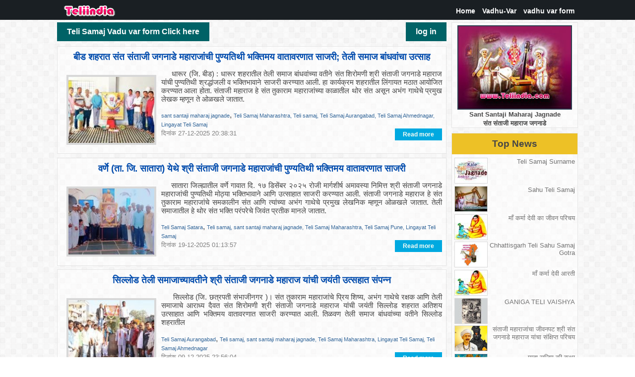

--- FILE ---
content_type: text/html; charset=utf-8
request_url: https://teliindia.in/categoryNews/Lingayat-Teli-Samaj/1
body_size: 11259
content:
	
<!doctype html>
<html>
	<head>
	   <meta http-equiv="Content-type" content="text/html" charset="utf-8">

	   <meta name=viewport content="width=device-width, initial-scale=1"> <!--it is for mobile-->

	  <title> Teli India | Teli Samaj Matrimonial 1 </title> 	  <link rel="icon" type="image/png" href="https://teliindia.in/images/thumbnail/santaji.png" /> 

	   <!--  <link rel="stylesheet" href="https://teliindia.com/js/jquery-ui-1.12.1/jquery-ui.min.css">  -->
		<!-- <link rel="stylesheet" href="css/all.css" type="text/css" />  -->

    <!--<script  src="https://teliindia.com/js/jquery-3.2.1.min.js"></script>-->
	
	
	
	<!--  google adds  -->
	
	
	<!-- <script async src="https://pagead2.googlesyndication.com/pagead/js/adsbygoogle.js"></script>
	<script>
			(adsbygoogle = window.adsbygoogle || []).push({
				google_ad_client: "ca-pub-5594098323095211",
				enable_page_level_ads: true
			});
	</script>-->
	
	<!-- <script type='text/javascript'>
		//<![CDATA[
		// Lazy Load AdSense
		var lazyadsense=!1;window.addEventListener("scroll",function(){(0!=document.documentElement.scrollTop&&!1===lazyadsense||0!=document.body.scrollTop&&!1===lazyadsense)&&(!function(){var e=document.createElement("script");e.type="text/javascript",e.async=!0,e.src="https://pagead2.googlesyndication.com/pagead/js/adsbygoogle.js";var a=document.getElementsByTagName("script")[0];a.parentNode.insertBefore(e,a)}(),lazyadsense=!0)},!0);
		//]]>
	</script> 
	-->

    <link id='id_of_link'  href="" rel="stylesheet"> <!-- its for fonts change -->


	<style type="text/css">
			* { margin: 0, padding: 0
				//outline: none;
				//box-sizing:border-box;
			}
			
			body { padding: 0; margin: 0; 
					color: #464646;
					background-color: #fff;
					background-image: url(https://teliindia.in/body-bg7.png);
					font-family: sans-serif;
			}
			
			
			
			body a {
				text-decoration: none;
				color: #369;
			}
			
			
			#all_div { 	padding-top: 5px;
			//background-color: white;
			display: grid;
			grid-template-columns: repeat(8, 1fr);
			grid-auto-rows: minmax(auto, auto);
			width:1050px;
			//width:95%;
			margin:auto;
			grid-gap: 10px;
			grid-template-areas:
			
			" My_popup My_popup My_popup My_popup  My_popup My_popup left left"
			" All_news All_news All_news  All_news  All_news All_news left left"
			;
			}
			
			
			.My_popup {
				grid-area: My_popup; 
			}
			
			.left { grid-area: left; 
				//background-color: gray;  
			}
			
			.All_news { 
				grid-area: All_news; 
				//background-color: gray;
			}
			.right { grid-area: right;  }
			
			
			#sub_div{
				//background-color: yellow;
				overflow: overlay;
				padding: 1%;
			}
			
			.box {
				background-color: rgba(255,255,255,.5);
				border: 1px solid #e5e5e5;
				margin-bottom: 1%;
				margin-top: 0;
				
			}
			
			.left_box {
			
				margin-bottom:10px;
			}
			
			
			
			.img_index, .img_index_right { border: 4px solid #d8d8d8; height: 133px; width: 173px }
			.img_index {  float: left; margin: 10px }
			.img_index_right { float: right; margin: 10px}
			.img_icard, .img_larg_p, .img_postcard { float: left;margin: 10px;border: 4px solid #d8d8d8}
			.img_icard {width: 150px}
			.img_postcard {width: auto;height: auto}
			.img_larg_p {width: 75%}
			.img_larg {border: 4px solid #d8d8d8;width: 99%}
			.image_news_image {max-width: 100%;height: 133px;width: 173px}
			
			#sub_div h3 {
				text-align: center;
				padding: 0px;
				margin: 0;
				padding-top: 2px;
				clear: both;
				
			}
			
			
			.sant_image img {
				width: 90%;
				//margin: 5px auto 2px auto;
				display: block;
				border: 2px solid #2c3e50;
				margin: auto;
				margin-top: 5px;
			}
			.sant_image span {
				font-size: 13px; 
				font-weight: bold;
			}
			.sant_image {
				grid-area: sant_image;
				text-align: center;
			}
			
			.Read_more {
				float: right;
				color: #fffff4;
				background: #00a9e0;
				padding: 6px 16px;
				display: block;
				font: 700 12px/12px Arial, Helvetica, Sans-serif;
			}
			
			.Read_more:hover {
			
				color: #535c68;
				background: #c7ecee;
			}
			
			
			.Labels_news a {
				font-size: 13px;
				text-decoration: none;
				color: #369;
				font: 11px/11px Arial, Helvetica, Sans-serif;
			}
			.date_span {
				color: gray;
				font-size: 13px;
			}
			#sub_div h3 a {
				color: #024CAD;
			}
			#newstext {
				font-size: 11pt;
			}
			
			
			
			#sub_div h3 a:hover {
				color:#6A1B4D;
			}
			.Labels_news a:hover {
				color:#7f8fa6;
			}
			
			
			
			
			#hideshow, #log_in_a {
				cursor: pointer;
				display: inline-block;
				background-color: #006266;
				color: white;
				padding: 10px 20px;
				text-align: center;
				text-decoration: none;
				font-weight: bold;
			}
			
			#hideshow:hover, #log_in_a:hover {
				background-color: #EE5A24;
			}
			
			
			.pop_outer {
							background-color: rgba(0, 0, 0, 0.5);
							position: fixed;
							top: 0;
							left: 0;
							width: 100%;
							height:100%;
							
						}
			.pop_inner {
							background-color: #fff;
							//width: 90%;  //500px
							//height: 300px;
							//padding:25px;
							margin: 5% auto;
							width:1050px;
						}
			
			
			#myform {
				padding-top: 5px;
				//background-color: white;
				display: grid;
				grid-template-columns: repeat(8, 1fr);
				grid-auto-rows: minmax(auto, auto);
				//width:1050px;
				//width:95%;
				margin:auto;
				grid-gap: 10px;
				grid-template-areas:
				
				"h_vdhu_var_class h_vdhu_var_class h_vdhu_var_class h_vdhu_var_class h_vdhu_var_class h_vdhu_var_class h_vdhu_var_class h_vdhu_var_class"
				"response response response response response response response response"
				" span_name  name name span_Midle_name span_Midle_name mname mname . "
				
				
				
				
				" span_sur_name lname lname span_mobile  span_mobile mobile mobile . "
				
				" span_pass pass pass span_Re_pass  span_Re_pass re_pass re_pass ."
				" . .  check_span span_accept span_accept span_accept  . ."
				
				" . . Register Register Register Register . . "
				
				" . .  Member_Login Member_Login Member_Login Member_Login . . "
				;
				
				
				//background-color: cyan;
				width: 95%;
			}
			
			.name_error {grid-area:name_error;}
			
			
			.h_vdhu_var_class {grid-area: h_vdhu_var_class; text-align: center; margin:0px;}
			.response {grid-area:response;
						text-align: center; font-weight: bold;
						background-color: yellow;
			}
			.span_name {grid-area:span_name;}
			.name {grid-area:name;}
			.span_Midle_name {grid-area:span_Midle_name;}
			.mname {grid-area:mname;}
			.span_sur_name {grid-area:span_sur_name;}
			.lname {grid-area:lname;}
			.span_mobile  {grid-area:span_mobile;}
			.mobile  {grid-area:mobile;}
			.span_pass  {grid-area:span_pass;}
			.pass  {grid-area:pass;}
			.span_Re_pass {grid-area:span_Re_pass;}
			.re_pass  {grid-area:re_pass;}
			
			.checkbox_Terms   {grid-area:checkbox_Terms; }
			.check_span   {grid-area:check_span;     text-align: end; }
			
			.span_accept {grid-area:span_accept; }
			
			.Register   {grid-area:Register;}
			.Member_Login  {grid-area:Member_Login; text-align:  center;}
			
			.span_name, .span_Midle_name, .span_sur_name, .span_mobile, .span_pass, .span_Re_pass	{text-align: right;}
			
			
			#myform input {
				line-height: 30px;
				height: 30px;
			}
			
			#myform Span {margin-top: 5px;}
			
			#myform input[type='checkbox'] {
				//-webkit-appearance:none;
				width:20px;
				height:20px;
				background:white;
				border-radius:5px;
				border:2px solid #555;
			}
			
			
			.log_hide_div, .hideshow_div{
					    display: inline;
			}
			
			.log_hide_div {  float: right;}
			
			
			
			
			
			
			
			.footre {background-color: #353535; margin-top:10px;
			
			}
			
			.data_footre {	//grid-area: data_footre;  
				width:1050px; 
				color: gray;
				display: grid;
				grid-template-columns: repeat(3, 1fr);
				grid-auto-rows: minmax(auto, auto);
				margin:auto;
				grid-gap: 10px;
				grid-template-areas:
				"foot_div1 foot_div2 foot_div3 "
				"copyRight copyRight copyRight "
				;
			}
			.data_footre h3 {color: white;}
			
			.foot_div1{  grid-area: foot_div1;  }
			.foot_div2{  grid-area: foot_div2;    }
			.foot_div3{  grid-area: foot_div3;   text-align: right;}
			.copyRight { grid-area: copyRight;   text-align: center; padding-bottom: 16px;}
			
			
			
			@media only screen and (max-width :1120px){
			  #all_div  {   
				width: 95%;
			  }
			  .data_footre {
				width: 95%;
			  }
			  .pop_inner {
							width:90%;
						}
			}
			
			@media only screen and (max-width :900px) {
				#all_div { width:99%;
					padding-top: 5px;
				 }
				
		    #myform {
				grid-template-columns: repeat(9, 1fr);
				
				grid-template-areas:
				
				"h_vdhu_var_class h_vdhu_var_class h_vdhu_var_class h_vdhu_var_class h_vdhu_var_class h_vdhu_var_class h_vdhu_var_class h_vdhu_var_class h_vdhu_var_class"
				"response response response response response response response response response"
				" span_name name  name name span_Midle_name span_Midle_name mname mname   mname "
				" span_sur_name lname lname lname span_mobile  span_mobile mobile mobile  mobile "
				
				" span_pass pass pass pass span_Re_pass  span_Re_pass re_pass re_pass  re_pass"
				" . .  check_span span_accept span_accept span_accept   span_accept . ."
				
				" . . Register Register Register Register Register . . "
				
				" . .  Member_Login Member_Login Member_Login Member_Login Member_Login . . "
				;
				}
				
				.pop_outer {
					padding-top: 10px;
				}
	
			} 
			
			
			@media only screen and (max-width :770px) {
				#all_div { 	padding-top: 5px;
					grid-template-columns: repeat(9, 1fr);
					grid-template-areas:
					" My_popup My_popup My_popup My_popup  My_popup My_popup left left left"
					" All_news All_news All_news  All_news  All_news All_news left left left"
					;
				}
				#myform {
				grid-template-columns: repeat(5, 1fr);
				grid-template-areas:
				" h_vdhu_var_class   h_vdhu_var_class h_vdhu_var_class h_vdhu_var_class h_vdhu_var_class "
				"response response response response     response"
				" . span_name  name name   . "
				" . span_Midle_name  mname mname  .    "
				" . span_sur_name  lname lname  . "
				" . span_mobile   mobile mobile   . "
				
				" . span_pass pass pass .  "
				" . span_Re_pass  re_pass  re_pass   ."
				
				" . check_span   span_accept span_accept span_accept "
				
				" Register Register Register Register Register  "
				
				" Member_Login Member_Login Member_Login Member_Login Member_Login "
				;
				}
				.pop_outer {
					padding-top: 20px;
				}
			}
			
			
			@media only screen and (max-width :700px) {
				#myform {
				grid-template-columns: repeat(6, 1fr);
				grid-template-areas:
				" h_vdhu_var_class  h_vdhu_var_class  h_vdhu_var_class h_vdhu_var_class h_vdhu_var_class h_vdhu_var_class "
				"response response response response response     response"
				" span_name span_name  name  name name   . "
				" span_Midle_name span_Midle_name  mname mname  mname  .  "
				" span_sur_name span_sur_name lname  lname lname  . "
				" span_mobile span_mobile   mobile mobile   mobile . "
				
				"  span_pass span_pass pass pass pass  . "
				"  span_Re_pass span_Re_pass  re_pass  re_pass re_pass  . "
				
				"  check_span check_span  span_accept span_accept span_accept span_accept "
				
				" Register Register Register Register Register Register  "
				
				" Member_Login Member_Login Member_Login  Member_Login Member_Login Member_Login "
				;
				}
			
			
			
			}
			
			
			
			
			@media only screen and (max-width :640px) {
				#all_div {
					  padding-top: 50px;
				}
				.log_hide_div {
					float: none;
					text-align:center;
				}
				#hideshow {
					margin-bottom: 10px
				}
				
				.button_div {
					text-align: center;
				}
			}
			
			@media only screen and (max-width :530px){
			
				#all_div { 	padding-top: 5px;
					grid-template-columns: repeat(4, 1fr);
					grid-template-areas:
					" My_popup My_popup My_popup My_popup "
					" All_news All_news All_news  All_news  "
					" left left left left"
					;
				} 
				#all_div {
					  padding-top: 50px;
				}
				
				.data_footre {	  
				grid-template-columns: repeat(2, 1fr);
				grid-auto-rows: minmax(auto, auto);
				grid-template-areas:
				"foot_div1 foot_div1 "
				"foot_div3 foot_div3"
				"foot_div2 foot_div2"
				"copyRight  copyRight "
				;
				}
				
				.foot_div3, .foot_div1, .foot_div2{
					text-align:center;
				}
				
				.pagpluse4,.pagpluse3,
				.pagminus4, .pagminus3{
				display: none;
				}
			
				#myform {
				grid-template-columns: repeat(6, 1fr);
				grid-template-areas:
				" h_vdhu_var_class  h_vdhu_var_class  h_vdhu_var_class h_vdhu_var_class h_vdhu_var_class h_vdhu_var_class "
				"response response response response response     response"
				" span_name span_name  name  name name   . "
				" span_Midle_name span_Midle_name  mname mname  mname  .  "
				" span_sur_name span_sur_name lname  lname lname  . "
				" span_mobile span_mobile   mobile mobile   mobile . "
				
				"  span_pass span_pass pass pass pass  . "
				"  span_Re_pass span_Re_pass  re_pass  re_pass re_pass  . "
				"  check_span check_span span_accept  span_accept span_accept span_accept "
				" Register Register Register Register Register Register  "
				" Member_Login Member_Login Member_Login  Member_Login Member_Login Member_Login "
				;
				}
				
				.pop_inner { width: 100%; margin-top: 8px; }
			}
			
			@media only screen and (max-width :410px){
				#myform {
				grid-template-columns: repeat(6, 1fr);
				grid-template-areas:
				" h_vdhu_var_class  h_vdhu_var_class  h_vdhu_var_class h_vdhu_var_class h_vdhu_var_class h_vdhu_var_class "
				"response response response response response     response"
				" span_name span_name  name  name name   name "
				" span_Midle_name span_Midle_name  mname mname  mname  mname "
				" span_sur_name span_sur_name lname  lname lname  lname "
				" span_mobile span_mobile   mobile mobile   mobile mobile "
				
				"  span_pass span_pass pass pass pass  pass "
				"  span_Re_pass span_Re_pass  re_pass  re_pass re_pass  re_pass "
				"  check_span span_accept span_accept  span_accept span_accept span_accept "
				" Register Register Register Register Register Register  "
				" Member_Login Member_Login Member_Login  Member_Login Member_Login Member_Login "
				;
				}
			}
			
			
			@media only screen and (max-width :310px){
					.pagpluse2,
					.pagminus2{
					display: none;
					}
			
			}
			
			@media only screen and (max-width :235px){
					.pagpluse1,
					.pagminus1{
					display: none;
					}
			
			}
			
			
			.top_news a { margin-bottom: 3px; color: #727272; text-decoration:none; font-size: 13px; }
			.top_news a:hover { color: forestgreen; }

			.top_news {grid-area: top_news; 
			//padding: 5px; 
			text-align: right; }
			
			.top_news_image { float: left; border: 1px solid #d8d8d8;}
			
			.top_news_image { height: 50px; width: 65px;}
			.top_news_image img { width: 100%;}
			
			
			
			
			.catagretag { grid-area: catagretag;     font-family: "Roboto Condensed",sans-serif;}
			.catagretag b { text-align: center; display: block; font-size: 14px; background-color: mediumvioletred;  padding: 10px 10px 10px 10px; border-bottom: 5px solid #4d496d; color: antiquewhite;}
			.catagretag a { color: #7d3c98; text-decoration:none; }
			.catagretag a:hover { color: #e6005c }
			.catagretag_span { padding:5px; text-align: justify; }

			.catagretag a:nth-of-type(1), .catagretag a:nth-of-type(2), .catagretag a:nth-of-type(3) { font-size: 8px }
			.catagretag a:nth-of-type(4), .catagretag a:nth-of-type(5), .catagretag a:nth-of-type(6) { font-size: 11px}
			.catagretag a:nth-of-type(7), .catagretag a:nth-of-type(8), .catagretag a:nth-of-type(9) { font-size: 13px }
			.catagretag a:nth-of-type(10), .catagretag a:nth-of-type(11), .catagretag a:nth-of-type(12) { font-size: 16px }
			.catagretag a:nth-of-type(13), .catagretag a:nth-of-type(14), .catagretag a:nth-of-type(15) { font-size: 18px }
			.catagretag a:nth-of-type(16), .catagretag a:nth-of-type(17), .catagretag a:nth-of-type(18) { font-size: 15px }
			.catagretag a:nth-of-type(19), .catagretag a:nth-of-type(20), .catagretag a:nth-of-type(21) { font-size: 13px }
			.catagretag a:nth-of-type(22), .catagretag a:nth-of-type(23), .catagretag a:nth-of-type(24) { font-size: 11px }
			.catagretag a:nth-of-type(25), .catagretag a:nth-of-type(26), .catagretag a:nth-of-type(27) { font-size: 9px}
			.catagretag a:nth-of-type(28), .catagretag a:nth-of-type(29), .catagretag a:nth-of-type(30) { font-size: 8px}
				
				
			.pagination_active, .pagination_link { cursor: pointer; padding: 6px; border: 1px solid #ccc;margin-right: 5px;text-decoration: none}
			.pagination_link {color: #264348}
			.pagination_active {background: #E91E63;color: #fff}
			.pagination_link:hover {background: #A1887F;color: #fff}
			
			
			
			.loader {
	   			position: absolute;
	   			top:50%;
	   			left: 50%;
	   			border: 16px solid #f3f3f3;
	   			border-radius: 50%;
	   			border-top: 16px solid #3498db;
	   			width: 120px;
	   			height: 120px;
	   			
	   			animation: spin 2s linear infinite;

	   		}
			
			@keyframes spin {

	   			0% { transform: rotate(0deg); }
	   			100% { transform: rotate(360deg); }
	   		}
			
			.divring {     
						//background-color: #262626;
						background-color: rgba(0, 0, 0, 0.5);
   					 	position: fixed;
    					top: 0;
    					left: 0;
    					width: 100%;
    					height: 100%;
    					display: none;

	   		}
			
	</style>
	
	
	<!-- <script data-ad-client="ca-pub-5594098323095211" async src="https://pagead2.googlesyndication.com/pagead/js/adsbygoogle.js"></script> -->
	

  </head>
		
	
	<body>
		<!doctype html>
<html>
<head>
<meta charset="utf-8">
<meta name=viewport content="width=device-width, initial-scale=1"> <!--it is for mobile-->
<style type="text/css"> 
	@charset "utf-8";
CSS Document #manu_bar a, #manu_bar a:hover, #manu_bar li:hover {
  text-decoration: none
}
body {
  padding: 0;
  margin: 0
}
#manu_bar header {
  background: #1a1f23;
  width: 100%;
  height: 40px;
  position: relative;
  top: 0;
  left: 0;
  z-index: 100
}
#manu_bar ul {
  list-style: none
}
#manu_bar li {
  display: inline-block;
  float: left;
  padding: 0 7px
}
#manu_bar a {
  color: #fff;
  font-weight: 700
}
#manu_bar a:hover {
  //background-color: gray;
  color: #f60
}
#logo {
  
  margin-top: 8px;
  float: left;
  width: 130px;
  height: 28px;
  background: url(https://teliindia.in/images/teliindia.png) center no-repeat;
  display: block
}
#manu_bar nav {
  float: right;
  padding: 0;
  font-family: "Roboto Condensed", sans-serif;
  font-size: 14px
}
#menu-icon {
  background: url(https://teliindia.in/images/1.svg) center no-repeat;
  display: hidden;
  width: 42px;
  height: 42px
}


#manu1   {
       width: 100%;
		background: #1a1f23;;
	}



@media only screen and (min-width :1120px) {
  #manu_bar header {
    width: 1050px;
    display: table;
    margin: 0 auto;
    position: relative
  }
  #manu1 {
    width: 100%;
    background: #1a1f23;
  }
}

@media only screen and (max-width :1121px){
	#manu_bar header {
      width: 95%;
	  margin: auto;
	
	}
}


	
@media only screen and (max-width :640px) {
  #manu_bar header {
    position: absolute;
	 width: 100%;  margin: auto;
  }
  

  
  #menu-icon {
    display: inline-block
  }
  #manu_bar nav ul, nav:active ul {
    display: none;
    position: absolute;
    padding: 0;
    background: DarkSlateGrey;  
	
    right: 10px;
    top: 10px;
    width: 100%;
  }
  #manu_bar nav:hover ul {
    display: block
  }
  #manu_bar li:hover {
    text-decoration: none;
    background-color: #690684
  }
  #manu_bar nav li {
    float: left;
    text-align: center;
    width: 100%;
    padding: 15px 0;
    margin: 0
  }
  #manu_bar nav ul {
   // background: #efdd34;
    background: ##b3b2af;
    width: 130px;
  }
  
  #manu_bar a {
	  color: gray;
	  font-weight: 700
	  
  }
  
  
  #manu_bar a:hover {
	  color: white;
	  font-weight: 700
  }
  #manu_bar nav ul a li:hover{
		border-bottom: 1px solid gray;
  }
  
  
  #manu_bar nav ul a li 
  {
		border-bottom: 1px solid white;
	}
}


	
	</style>	
<title></title>
</head>
	<div id="manu1"> 
	<div id="manu_bar">  
		<header>
			<a href="https://www.teliindia.in" id="logo"></a>
	
				<nav>
					<a href="#" id="menu-icon"></a> 

						<ul>	
							<a  class ="link_manu" href="https://www.teliindia.in"> <li>Home</li> </a>
							<!--  <a href="https://teliindia.in/vadhu_var_from.php"> <li>Vadhu-var-from </li></a>-->
							<!--  <li><a href="https://teliindia.in/vadu_vare/vadhu.php">Vadhu</a></li> -->
							<!-- <li><a href="https://teliindia.in/email/response.php">Response</a></li> -->
							<!-- <li><a href="https://teliindia.in/Teli_Samaj_news">News</a></li> --> 
							<a href="https://teliindia.in/vadhu_var/vadhu_var"> <li>Vadhu-Var</li></a>  
							
							<a href="https://teliindia.in/vadhu_var_Form"> <li>vadhu var form</li></a>  
							<!-- <a href="https://teliindia.in/edit_delet_by_visitre/Settings.php"> <li>setting</li> </a> -->
						</ul>
				</nav> 

		</header>	
	</div> <!--manu_bar ends-->

</div>
	
<body>


</body>
</html>

 
		
		<div class="divring"> 
			<div class="loader">  </div>
		</div> 
		
		<div id="all_div">     
			  
			
			
			<div class="My_popup">
			
				<div class="button_div">
					<div class="hideshow_div">
						<a onclick="return false;" id="hideshow">Teli Samaj Vadu var form Click here</a>
					</div>
					
					<div class="log_hide_div" >   
						<a href="https://teliindia.in/vadhu_var/login"  id="log_in_a" > log in  </a>  
					</div>
				</div>
				
				<!-- <div id="message" style="padding: 10px;">   </div>-->
						
					<div style="display:none;"  class="pop_outer" id="pop_outer">
					
					
					
						<div class="pop_inner" style="overflow:auto; height:100% ">
							
							<div style=" display: inline-block; width: 100%; padding-top: 15px;">
								<button class="close" style="float:right;">X</button>
							</div>
							
							<div class="outre_loginbox" >   
								
									<!-- <form id="myform" onsubmit="return validated(event.preventDefault());" method="POST" name="form" enctype="multipart/form-data" style=""> -->
									
									 <form id="myform" onsubmit="return false;" method="POST" enctype="multipart/form-data" name="form" style="">
									 
										<h2 class="h_vdhu_var_class">Teli Samaj Vadhu var from  </h2>
										
										<span class="response"></span>
										
											<Span class="span_name">Name</Span>
											<input type="text" id="name" class="name" name="name"  required="" />  <!--minlength="3"-->
											
								
											
											<span class="span_Midle_name">Midle Name</span>
											<input   type="text" class="mname" id="mname" name="mname"   required="" /> 
											
											<span class="span_sur_name">Sur Name</span>
											<input   type="text" id="lname" class="lname" name="lname"  required="" />     
											
											<span class="span_mobile">Mobile Number</span>
											<input   type="number" id="mobile"  class="mobile" name="mobile"  required="" />  <!--number-->
											
											<span class="span_pass">password</span>
											<input id="pass" class="pass"name="pass" type="password"  required="" />  
											
											<span  class="span_Re_pass" >Re Enter Password</span >
											<input id="re_pass" name="re_pass" class="re_pass" type="password"  required="" /> 
										
											<span class="check_span"> <input class="checkbox_Terms" id="checkbox" type="checkbox" name="checkagree" value="Agree" > </span> 
											
											<span class="span_accept" > I accept the <a  href="Plans/Terms_and_Conditions.php"> Terms and Conditions </a> </span>
										
											<input class="Register" id="submit" type="submit" value="Create Account" name="submit" /> 
										
											<a id="mem_login" class="Member_Login"  href="https://teliindia.in/vadhu_var/login" title="Members Login" >Member Login</a>
										
										
									</form>

								
							</div>  <!-- outre_loginbox -->
							

						</div> <!--pop_inner ends here -->

					</div> <!--pop_outer-->
					
				
							
			</div> <!-- My_popup ends  -->
			
			
			
			
			
			<div class='left'>
			
				<div id="boxdiv" class="box left_box sant_image">
					<img src="https://teliindia.in/images/santaji_maharaj_jagnade_&amp;_tukaram_maharaj.jpg" alt="Sant Santaji Maharaj Jagnade" title="Sant Santaji Maharaj Jagnade">
					<span> Sant Santaji Maharaj Jagnade <br> संत संताजी महाराज जगनाडे </span>
				</div>
			 
			 
				<div class="box  box_left top_news">
					<h3 style="background-color: #EDC126; margin:0px; padding:10px; text-align: center;"> Top News </h3>
					
					<div style="padding:5px;">
						   <a  style="display:inline-block;width:100%;"  href="https://www.teliindia.in/teli_Samaj_news/Teli_Samaj_Surname_list" >
																		  <div class="top_news_image" >
										<img  alt="teli samaj surname"  src="https://teliindia.in/images/thumbnail/teli_samaj_surname.jpg" title="teli samaj surname" />
									  </div>
									 
									  <span class="image_text">Teli Samaj Surname </span> 
									  </a>
								 <a  style="display:inline-block;width:100%;"  href="https://teliindia.in/news/697/-Sahu-Teli-Samaj-history-" >
																		  <div class="top_news_image" >
										<img  src="https://teliindia.in/images/thumbnail/Sahu_teli_samaj.jpg" title="Sahu teli samaj" alt="Sahu teli samaj" />
									  </div>
									 
									  <span class="image_text">  Sahu Teli Samaj  </span> 
									  </a>
								 <a  style="display:inline-block;width:100%;"  href="https://teliindia.in/news/592/-Karma-Devi-Jivan-Parichay--" >
																		  <div class="top_news_image" >
										<img  src="https://teliindia.in/images/thumbnail/karma_devi.jpg" title="maa karma devi " alt="maa karma devi " />
									  </div>
									 
									  <span class="image_text"> माँ कर्मा देवी का जीवन परिचय   </span> 
									  </a>
								 <a  style="display:inline-block;width:100%;"  href="https://teliindia.in/news/884/-Teli-Sahu-Samaj-Gotra-Chhattisgarh-" >
																		  <div class="top_news_image" >
										<img  src="https://teliindia.in/images/thumbnail/Teli Sahu Samaj Gotra Chhattisgarh.jpg" title="Teli Sahu Samaj Gotra Chhattisgarh" alt="Teli Sahu Samaj Gotra Chhattisgarh" />
									  </div>
									 
									  <span class="image_text"> Chhattisgarh Teli Sahu Samaj Gotra  </span> 
									  </a>
								 <a  style="display:inline-block;width:100%;"  href="https://teliindia.in/news/576/-maa-karma-devi-aarti-" >
																		  <div class="top_news_image" >
										<img  src="https://teliindia.in/images/thumbnail/karma_devi.jpg" title="maa karma devi" alt="maa karma devi " />
									  </div>
									 
									  <span class="image_text"> माँ कर्मा देवी आरती   </span> 
									  </a>
								 <a  style="display:inline-block;width:100%;"  href="https://teliindia.in/news/715/-ganiga-caste--" >
																		  <div class="top_news_image" >
										<img  src="https://teliindia.in/images/thumbnail/ganiga_teli_cast.jpg" title="ganiga teli cast" alt="ganiga teli cast" />
									  </div>
									 
									  <span class="image_text"> GANIGA TELI VAISHYA  </span> 
									  </a>
								 <a  style="display:inline-block;width:100%;"  href="https://teliindia.in/news/3333/-sant-Santaji-Jagnade-Maharaj-Jivanpat-Sankshipt-Parichay-" >
																		  <div class="top_news_image" >
										<img  src="https://teliindia.in/Teli_Samaj_news_Image.php?ano=682&Image=sant_Santaji_Jagnade_Maharaj_Jivanpat.webp" title="sant Santaji Jagnade Maharaj Jivanpat " alt="sant Santaji Jagnade Maharaj Jivanpat " />
									  </div>
									 
									  <span class="image_text"> संताजी महाराजांचा जीवनपट श्री संत जगनाडे महाराज यांचा संक्षिप्त परिचय  </span> 
									  </a>
								 <a  style="display:inline-block;width:100%;"  href="https://teliindia.in/news/818/-rajim-mata-" >
																		  <div class="top_news_image" >
										<img  src="https://teliindia.in/images/thumbnail/rajim mata.jpg" title="rajim mata" alt="rajim mata" />
									  </div>
									 
									  <span class="image_text"> माता राजिम की कथा  </span> 
									  </a>
													</div>
					
					<div>
					
					</div>
				</div>  <!--top_news-->
				
				
				 <div id="boxdiv" class="box catagretag left_box" >
					<h3 style="background-color: #00a9e0; color:white; margin:0px; padding:10px; text-align: center;">  Labels </h3>
					<div class='catagretag_span'>
					  <a href="https://www.teliindia.in/categoryNews/O.B.C./1">O.B.C.</a>
					  <a href="https://www.teliindia.in/categoryNews/Rathod-Teli-Sahu-Samaj/1">Rathod Teli Sahu Samaj</a>
					  <a href="https://www.teliindia.in/categoryNews/Maratha-Aarakshan/1">Maratha Aarakshan</a>
					  <a href="https://www.teliindia.in/categoryNews/Teli-Samaj-Ahmednagar/1">Teli Samaj Ahmednagar</a>
					  <a href="https://www.teliindia.in/categoryNews/Teli-Samaj-Amravati/1">Teli Samaj Amravati</a>
					  <a href="https://www.teliindia.in/categoryNews/Teli-Samaj-Satara/1">Teli Samaj Satara</a>
					  <a href="https://www.teliindia.in/categoryNews/Teli-Samaj-Raigad/1">Teli Samaj Raigad</a>
					  <a href="https://www.teliindia.in/categoryNews/jalgaon-teli-samaj/1">jalgaon teli samaj</a>
					  <a href="https://www.teliindia.in/categoryNews/Teli-Samaj-Buldhana/1">Teli Samaj Buldhana</a>
					  <a href="https://www.teliindia.in/categoryNews/Teli-Samaj-Nashik/1">Teli Samaj Nashik</a>
					  <a href="https://www.teliindia.in/categoryNews/Teli-Samaj-Nagpur/1">Teli Samaj Nagpur</a>
					  <a href="https://www.teliindia.in/categoryNews/Bengali-Teli-Sahu-samaj/1">Bengali Teli Sahu samaj</a>
					  <a href="https://www.teliindia.in/categoryNews/sant-santaji-maharaj-jagnade/1">sant santaji maharaj jagnade</a>
					  <a href="https://www.teliindia.in/categoryNews/Teli-Samaj-Maharashtra/1">Teli Samaj Maharashtra</a>
					  <a href="https://www.teliindia.in/categoryNews/teli-samaj-vadhu-var-melava/1">teli samaj vadhu var melava</a>
					  <a href="https://www.teliindia.in/categoryNews/Teli-samaj/1">Teli samaj</a>
					  <a href="https://www.teliindia.in/categoryNews/Teli-Samaj-Pune/1">Teli Samaj Pune</a>
					  <a href="https://www.teliindia.in/categoryNews/Teli-Samaj-Mumbai/1">Teli Samaj Mumbai</a>
					  <a href="https://www.teliindia.in/categoryNews/Teli-Samaj-Aurangabad/1">Teli Samaj Aurangabad</a>
					  <a href="https://www.teliindia.in/categoryNews/Teli-Samaj-Wardha/1">Teli Samaj Wardha</a>
					  <a href="https://www.teliindia.in/categoryNews/Sindhudurg-Teli-Samaj/1">Sindhudurg Teli Samaj</a>
					  <a href="https://www.teliindia.in/categoryNews/Sahu-Teli-Samaj/1">Sahu Teli Samaj</a>
					  <a href="https://www.teliindia.in/categoryNews/Karma-Devi/1">Karma Devi</a>
					  <a href="https://www.teliindia.in/categoryNews/Teli-Samaj-Freedom-Fighter/1">Teli Samaj Freedom Fighter</a>
					  <a href="https://www.teliindia.in/categoryNews/Teli-Samaj-Jharkhand/1">Teli Samaj Jharkhand</a>
					  <a href="https://www.teliindia.in/categoryNews/Teli-Samaj-Jharkhand/1">Sahu Teli Samaj Uttar Pradesh</a>
					  <a href="https://www.teliindia.in/categoryNews/Sahu-Teli-Samaj-Chhattisgarh/1">Sahu Teli Samaj Chhattisgarh</a>
					  <a href="https://www.teliindia.in/categoryNews/Teli-Sahu-Samaj-Bihar/1">Teli Sahu Samaj Bihar</a>
					  <a href="https://www.teliindia.in/categoryNews/Lingayat-Teli-Samaj/1">Lingayat Teli Samaj</a>
					  <a href="https://www.teliindia.in/categoryNews/Teli-Sahu-Samaj-Madhya-Pradesh/1">Teli Sahu Samaj Madhya Pradesh</a>
					</div>
				  </div>
				  
					
				  
				<!-- 
				<div class="box left_box">
					yyy
				</div>
				
				<div class="box left_box">
					left
				</div>
				-->
				
			</div>
			
			
			<div  id="All_news" class="All_news"  >
				
							<div id="sub_div" class="news_div1 box" >

								<h3> <a href="https://teliindia.in/news/5405/Beed-Dharur-Teli-Samaj-ayojit-Sant-Santaji-Jagnade-Punyatithi" >बीड शहरात संत संताजी जगनाडे महाराजांची पुण्यतिथी भक्तिमय वातावरणात साजरी; तेली समाज बांधवांचा उत्साह</a> </h3> 
								
								

								<div id="newstext"> <p style="text-align: justify;"><img alt="Beed Dharur Teli Samaj ayojit Sant Santaji Jagnade Punyatithi" class="img_index" src="https://teliindia.in/Teli_Samaj_news_Image.php?ano=4066&Image=Beed_Dharur_Teli_Samaj_ayojit_Sant_Santaji_Jagnade_Punyatithi.jpg" title="Beed Dharur Teli Samaj ayojit Sant Santaji Jagnade Punyatithi" />&nbsp; &nbsp; &nbsp;धारूर (जि. बीड) : धारूर शहरातील तेली समाज बांधवांच्या वतीने संत शिरोमणी श्री संताजी जगनाडे महाराज यांची पुण्यतिथी श्रद्धांजली व भक्तिभावाने साजरी करण्यात आली. हा कार्यक्रम शहरातील लिंगायत मठात आयोजित करण्यात आला होता. संताजी महाराज हे संत तुकाराम महाराजांच्या काळातील थोर संत असून अभंग गाथेचे प्रमुख लेखक म्हणून ते ओळखले जातात.&nbsp;</p>
 </div> <!--newstext ends here-->

								<div class="Labels_news">
									<div class="Labels_news">
									
										<a href="https://teliindia.in/categoryNews/sant-santaji-maharaj-jagnade/1">sant santaji maharaj jagnade</a>,
										<a href="https://teliindia.in/categoryNews/Teli-Samaj-Maharashtra/1" >Teli Samaj Maharashtra<a>,
										<a href="https://teliindia.in/categoryNews/Teli-samaj/1" >Teli samaj<a>,
										<a href="https://teliindia.in/categoryNews/Teli-Samaj-Aurangabad/1" >Teli Samaj Aurangabad<a>,
										<a href="https://teliindia.in/categoryNews/Teli-Samaj-Ahmednagar/1" >Teli Samaj Ahmednagar<a>,
										<a href="https://teliindia.in/categoryNews/Lingayat-Teli-Samaj/1" >Lingayat Teli Samaj<a>
										
									</div>
								</div> <!--Labels_news ends  here-->

								<span class="date_span"> दिनांक 27-12-2025 20:38:31 </span>
								<a class="Read_more" href="https://teliindia.in/news/5405/Beed-Dharur-Teli-Samaj-ayojit-Sant-Santaji-Jagnade-Punyatithi"  > Read more  </a>

							</div> <!-- news_div  ends  here  -->
						
							<div id="sub_div" class="news_div2 box" >

								<h3> <a href="https://teliindia.in/news/5396/Sant-Santaji-Maharaj-Jagnade-Punyatithi-in-Satara-varne" >वर्णे (ता. जि. सातारा) येथे श्री संताजी जगनाडे महाराजांची पुण्यतिथी भक्तिमय वातावरणात साजरी</a> </h3> 
								
								

								<div id="newstext"> <p style="text-align: justify;"><img alt="Sant Santaji Maharaj Jagnade Punyatithi in Satara varne" class="img_index" src="https://teliindia.in/Teli_Samaj_news_Image.php?ano=4048&Image=Sant_Santaji_Maharaj_Jagnade_Punyatithi_in_Satara_varne.jpg" title="Sant Santaji Maharaj Jagnade Punyatithi in Satara varne" />&nbsp; &nbsp; सातारा जिल्ह्यातील वर्णे गावात दि. १७ डिसेंबर २०२५ रोजी मार्गशीर्ष अमावस्या निमित्त श्री संताजी जगनाडे महाराजांची पुण्यतिथी मोठ्या भक्तिभावाने आणि उत्साहात साजरी करण्यात आली. संताजी जगनाडे महाराज हे संत तुकाराम महाराजांचे समकालीन संत आणि त्यांच्या अभंग गाथेचे प्रमुख लेखनिक म्हणून ओळखले जातात. तेली समाजातील हे थोर संत भक्ति परंपरेचे जिवंत प्रतीक मानले जातात.</p>
 </div> <!--newstext ends here-->

								<div class="Labels_news">
									<div class="Labels_news">
									
										<a href="https://teliindia.in/categoryNews/Teli-Samaj-Satara/1">Teli Samaj Satara</a>,
										<a href="https://teliindia.in/categoryNews/Teli-samaj/1" >Teli samaj<a>,
										<a href="https://teliindia.in/categoryNews/sant-santaji-maharaj-jagnade/1" >sant santaji maharaj jagnade<a>,
										<a href="https://teliindia.in/categoryNews/Teli-Samaj-Maharashtra/1" >Teli Samaj Maharashtra<a>,
										<a href="https://teliindia.in/categoryNews/Teli-Samaj-Pune/1" >Teli Samaj Pune<a>,
										<a href="https://teliindia.in/categoryNews/Lingayat-Teli-Samaj/1" >Lingayat Teli Samaj<a>
										
									</div>
								</div> <!--Labels_news ends  here-->

								<span class="date_span"> दिनांक 19-12-2025 01:13:57 </span>
								<a class="Read_more" href="https://teliindia.in/news/5396/Sant-Santaji-Maharaj-Jagnade-Punyatithi-in-Satara-varne"  > Read more  </a>

							</div> <!-- news_div  ends  here  -->
						
							<div id="sub_div" class="news_div3 box" >

								<h3> <a href="https://teliindia.in/news/5383/Sillod-Teli-Samaj-Celebrati-Santaji-Jagnade-Maharaj-Jayanti" >सिल्लोड तेली समाजाच्‍यावतीने श्री संताजी जगनाडे महाराज यांची जयंती उत्‍सहात संपन्‍न</a> </h3> 
								
								

								<div id="newstext"> <p style="text-align: justify;"><img alt="Sillod Teli Samaj Celebrati Santaji Jagnade Maharaj Jayanti" class="img_index" src="https://teliindia.in/Teli_Samaj_news_Image.php?ano=4021&Image=Sillod_Teli_Samaj_Celebrati_Santaji_Jagnade_Maharaj_Jayanti.jpg" title="Sillod Teli Samaj Celebrati Santaji Jagnade Maharaj Jayanti" />&nbsp; &nbsp; &nbsp;सिल्लोड (जि. छत्रपती संभाजीनगर )। संत तुकाराम महाराजांचे प्रिय शिष्य, अभंग गाथेचे रक्षक आणि तेली समाजाचे आराध्य दैवत संत शिरोमणी श्री संताजी जगनाडे महाराज यांची जयंती सिल्लोड शहरात अतिशय उत्साहात आणि भक्तिमय वातावरणात साजरी करण्यात आली. तिळवण तेली समाज बांधवांच्या वतीने सिल्लोड शहरातील</p>
 </div> <!--newstext ends here-->

								<div class="Labels_news">
									<div class="Labels_news">
									
										<a href="https://teliindia.in/categoryNews/Teli-Samaj-Aurangabad/1">Teli Samaj Aurangabad</a>,
										<a href="https://teliindia.in/categoryNews/Teli-samaj/1" >Teli samaj<a>,
										<a href="https://teliindia.in/categoryNews/sant-santaji-maharaj-jagnade/1" >sant santaji maharaj jagnade<a>,
										<a href="https://teliindia.in/categoryNews/Teli-Samaj-Maharashtra/1" >Teli Samaj Maharashtra<a>,
										<a href="https://teliindia.in/categoryNews/Lingayat-Teli-Samaj/1" >Lingayat Teli Samaj<a>,
										<a href="https://teliindia.in/categoryNews/Teli-Samaj-Ahmednagar/1" >Teli Samaj Ahmednagar<a>
										
									</div>
								</div> <!--Labels_news ends  here-->

								<span class="date_span"> दिनांक 09-12-2025 23:56:04 </span>
								<a class="Read_more" href="https://teliindia.in/news/5383/Sillod-Teli-Samaj-Celebrati-Santaji-Jagnade-Maharaj-Jayanti"  > Read more  </a>

							</div> <!-- news_div  ends  here  -->
						
							<div id="sub_div" class="news_div4 box" >

								<h3> <a href="https://teliindia.in/news/5379/Dharashiv-Teli-Samaj-Sant-Santaji-Jagnade-Maharaj-Jayanti-Utsaahat-Saanpann" >धाराशिव तेली समाजाच्‍या वतीने संत संताजी जगनाडे महाराज जयंती उत्साहात संपन्‍न</a> </h3> 
								
								

								<div id="newstext"> <p style="text-align: justify;"><img alt="Dharashiv Teli Samaj Sant Santaji Jagnade Maharaj Jayanti Utsaahat Saanpann" class="img_index" src="https://teliindia.in/Teli_Samaj_news_Image.php?ano=4013&Image=Dharashiv_Teli_Samaj_Sant_Santaji_Jagnade_Maharaj_Jayanti_Utsaahat_Saanpann.jpg" title="Dharashiv Teli Samaj Sant Santaji Jagnade Maharaj Jayanti Utsaahat Saanpann" />&nbsp; &nbsp; &nbsp;धाराशिव - धाराशिव येथे संत जगनाडे महाराज यांची जयंती उत्साहात साजरी करण्यात आली. शहरातील संत जगनाडे महाराज चौकात जयंती सोहळा साजरा करण्यात आला. उपस्थित मान्यवरानी यावेळी संताजी जगनाडे महाराज यांच्या कार्याचा गौरव केला.</p>
 </div> <!--newstext ends here-->

								<div class="Labels_news">
									<div class="Labels_news">
									
										<a href="https://teliindia.in/categoryNews/sant-santaji-maharaj-jagnade/1">sant santaji maharaj jagnade</a>,
										<a href="https://teliindia.in/categoryNews/Teli-samaj/1" >Teli samaj<a>,
										<a href="https://teliindia.in/categoryNews/Teli-Samaj-Maharashtra/1" >Teli Samaj Maharashtra<a>,
										<a href="https://teliindia.in/categoryNews/Teli-Samaj-Ahmednagar/1" >Teli Samaj Ahmednagar<a>,
										<a href="https://teliindia.in/categoryNews/Teli-Samaj-Aurangabad/1" >Teli Samaj Aurangabad<a>,
										<a href="https://teliindia.in/categoryNews/Lingayat-Teli-Samaj/1" >Lingayat Teli Samaj<a>
										
									</div>
								</div> <!--Labels_news ends  here-->

								<span class="date_span"> दिनांक 09-12-2025 22:55:37 </span>
								<a class="Read_more" href="https://teliindia.in/news/5379/Dharashiv-Teli-Samaj-Sant-Santaji-Jagnade-Maharaj-Jayanti-Utsaahat-Saanpann"  > Read more  </a>

							</div> <!-- news_div  ends  here  -->
						
							<div id="sub_div" class="news_div5 box" >

								<h3> <a href="https://teliindia.in/news/5376/Sangli-Teli-Samaj-celebrate-Santaji-Jagnade-Maharaj-Jayanti-Utsav" >सांगली तेली समाज वतीने श्री. संत संताजी जगनाडे महाराज जयंती उत्‍साहात संपन्‍न </a> </h3> 
								
								

								<div id="newstext"> <p style="text-align: justify;"><img alt="Sangli Teli Samaj celebrate Santaji Jagnade Maharaj Jayanti Utsav" class="img_index" src="https://teliindia.in/Teli_Samaj_news_Image.php?ano=4007&Image=Sangli_Teli_Samaj_celebrate_Santaji_Jagnade_Maharaj_Jayanti_Utsav.jpg" title="Sangli Teli Samaj celebrate Santaji Jagnade Maharaj Jayanti Utsav" />&nbsp; &nbsp; &nbsp;दिनांक ०८ डिसेंबर २०२५ रोजी तेली समाजाचे आराध्य दैवत संत शिरोमणी, श्री.संत संताजी जगनाडे महाराज यांच्या ४०१ वी जयंतीनिमित्त सांगली येथे श्री. संताजी जगनाडे महाराज यांच्या प्रतिमेचे पूजन करून पुष्पहार अर्पण करण्यात आला. यावेळी कोकणवासी तेली समाज सेवा संघ सांगली चे अध्यक्ष लहु (दादा) भडेकर . सखाराम महाडिक &zwnj;</p>
 </div> <!--newstext ends here-->

								<div class="Labels_news">
									<div class="Labels_news">
									
										<a href="https://teliindia.in/categoryNews/sant-santaji-maharaj-jagnade/1">sant santaji maharaj jagnade</a>,
										<a href="https://teliindia.in/categoryNews/Teli-samaj/1" >Teli samaj<a>,
										<a href="https://teliindia.in/categoryNews/Teli-Samaj-Maharashtra/1" >Teli Samaj Maharashtra<a>,
										<a href="https://teliindia.in/categoryNews/Teli-Samaj-Satara/1" >Teli Samaj Satara<a>,
										<a href="https://teliindia.in/categoryNews/Teli-Samaj-Nashik/1" >Teli Samaj Nashik<a>,
										<a href="https://teliindia.in/categoryNews/Lingayat-Teli-Samaj/1" >Lingayat Teli Samaj<a>
										
									</div>
								</div> <!--Labels_news ends  here-->

								<span class="date_span"> दिनांक 09-12-2025 16:40:31 </span>
								<a class="Read_more" href="https://teliindia.in/news/5376/Sangli-Teli-Samaj-celebrate-Santaji-Jagnade-Maharaj-Jayanti-Utsav"  > Read more  </a>

							</div> <!-- news_div  ends  here  -->
										 <br />  <div align="center" class="Pagination_div"> 
							<span class="pagination_active"><strong>1</strong></span><a  class= "pagination_link pagminus1"  id="paginati"   href="https://teliindia.in/categoryNews/Lingayat-Teli-Samaj/2" id=2>2</a><a  class= "pagination_link pagminus2"  id="paginati"   href="https://teliindia.in/categoryNews/Lingayat-Teli-Samaj/3" id=3>3</a><a  class= "pagination_link pagminus3"  id="paginati"   href="https://teliindia.in/categoryNews/Lingayat-Teli-Samaj/4" id=4>4</a><a  class= "pagination_link pagminus4"  id="paginati"   href="https://teliindia.in/categoryNews/Lingayat-Teli-Samaj/5" id=5>5</a><a id="2" href="https://teliindia.in/categoryNews/Lingayat-Teli-Samaj/2" class="pagination_link">next</a>						</div> <!-- Pagination_div Ends here-->
					
			</div> <!-- All_news div ends   -->
			
			
		</div> <!-- all_div ends here  -->
		
		
		
		<div class="footre">
			<div class="data_footre" >
			
				<div class="foot_div1" >
						<h3 class="widget-title"> About Us </h3>
						<span style="font-size: 14px;"> Teliindia.in it is a website <br/> of teli Galli magazine. <br/> It is about teli Samaj news and 
							<br/> teli Samaj matrimonial From 40 years </span>
						
				</div>
			
				<div class="foot_div2" >
						<h3> Thank you for your support! </h3>
						<span style="font-size: 14px;" >   </span>
				</div>
				
				<div class="foot_div3">
						<h3>Contact us</h3>
						<span style="font-size: 14px;"> Teli India, (Abhijit Deshmane) <br/>Pune Nagre Road, Pune, Maharashtra <br/> Mobile No +91 9011376209, 
						   +91 9011376209 <br/> Email :- Teliindia1@gmail.in </span>
						
				</div>
				
				<div class="copyRight"  style="font-size: 14px;"  > CopyRight 	&#169 2026 Abhijit Deshmane, Teliindia.in   </div>
			</div> 
			
			
		</div> <!--footre-->
	
		
		
		<!-- <script  src="jquery/jquery-3.5.1.min.js"></script>	 -->
		<!--<script  src="https://code.jquery.com/jquery-3.6.0.min.js"></script>--> 
		
		<!-- <script  src="https://teliindia.in/jquery/jquery-3.6.0.min.js"></script>	 -->
		<!--<script  src="https://teliindia.in/jquery/jquery-3.5.1.min.js"></script>	-->
		 <script  src="https://teliindia.in/jquery/jquery-3.6.0.min.js"></script>	
		 
		<!-- <script src="http://code.jquery.com/ui/1.12.0/jquery-ui.js"></script>-->
		<!--<script  src="jquery/jquery-ui-1.12.1/jquery-ui.min.js"></script>  -->
		
		<script>
		
			$(window).on('load', function () { 
				setTimeout(function(){
					//alert(' it is foor google adds ');  
					$('head').html($('head').html() + '<script data-ad-client="ca-pub-5594098323095211" async src="https://pagead2.googlesyndication.com/pagead/js/adsbygoogle.js">');
				}, 1700);  
			});
		
		
		
			$(document).ready(function(){
				
				// its   for  ip &  hit countre 
				$.getJSON("/ip/hit_counter.php", success= function (data)
					{    
						//alert('y');  
					}); 
				
				
				
				$("#hideshow").click(function(){ //alert('ff');
				
						//alert('o');
						$("#pop_outer").toggle(500); 		
				});

				$(document).on('click', '.close', function(){ // alert('');	
						//alert('c');
						$('.pop_outer').fadeOut('slow');
						 
				});
				
				
				
				
				$('#myform').submit(function () {
						
					
						$('.response').html('');
						
						
						$('#submit').hide();
						$("#submit").prop("disabled", !0);

						//$(".divring").css("display", "block"); // STRTING RING for processing   

						var errors = false;
						//$('.response').remove();

						if ($('#name').val() == '') {
							$('.response').append('Missing Name, ');
							
							errors = true;
						} else if ($('#name').val().length < 3) {
							$('.response').append('Name value is less than 3, ');
							errors = true;
						}

						if ($('#lname').val() == '') {
							
							$('.response').append('Missing Last(surname) Name, ');
						errors = true;
						} else if ($('#lname').val().length < 3) {
							
							$('.response').append(' Last(surname) Name is less than 3, ');
							errors = true;
						}
						
						
						
						if ($('#mname').val() == '') {
							
							$('.response').append(' Missing Father, ');
							errors = true;
						} else if ($('#mname').val().length < 3) {
							
							$('.response').append('Father Name is less than 3, ');
							errors = true;
						}
						
						
						if ($('#mobile').val() == '') {
							
							$('.response').append('enter mobile no, ');
							errors = true;
						} else if ($('#mobile').val().length != 10) {
							$('.response').append('enter valide mobile no, ');
							errors = true;
						}

						
						if ($('#pass').val() == '' || $("#re_pass").val() == '') {
							$('.response').append('Missing paassword , ');
							errors = true;
						} else if ($('#pass').val().length < 5 || $("#re_pass").val().lingth < 5) {
							$('.response').append('paassqord is to short , ');
							errors = true;
						}

							
						if ($("#pass").val() != $("#re_pass").val()) {
							$('.response').append('Password is  not a equal , '); 
							alert('a');
							errors = true;
						}
						
						var isChecked = $("#checkbox").is(":checked");
						if (isChecked) {
							//alert("CheckBox checked.");
						} else {
							$('.response').append('CheckBox not checked , ');
							errors = true;
						}
						
					
						
						if (errors == true) { //alert('ssss');
							$("#submit").prop("disabled", !1);
							$('#submit').show();
					
							return false;
						}

						else{	//alert('aa');
							
								//$("#submit").prop("disabled", !1);
								//$('#submit').show();
								//alert('ok ok ');   //vadu_var_From_Ajax_frist.php
								//evt.preventDefault();
								var formData = new FormData(this);
								//var formData = 'sentuser_id= iio';
								//alert(formData);
									//url: 'vadu_var_From_Ajax_frist.php',
								$.ajax({	
											type:"POST",
											url:"https://teliindia.in/Post_from_Vsdhu_var_data/post_vadu_var_data.php",
											data :formData,
											dataType: 'json',
											cache: !1,
											contentType: !1,
											processData: !1,
											 success: function(data){
																		//alert(data);
																		var successInfo = data.successInfo;
																		
																		if(successInfo == "success"){     //alert("redirect");
																			window.location = 'https://teliindia.in/Post_from_Vsdhu_var_data/vadhu_var_form.php'; 
																		}else if(successInfo =="Something is Wrong"){
																			$('.response').append('Something is Wrong'); 
																		}
																		else if (successInfo =="from error") {
																			$('.response').append('from error'); 
																		}
																		else if ( successInfo  == 'This mobile no is Underproses wait for 24 hours'){
																			$('.response').append('This mobile no is Underproses wait for 24 hours');
																			}
																		else {
																			$('.response').append('Call Admin on Mobile no ');
																		}
																		
																		$("#submit").prop("disabled", !1);
																		$('#submit').show();

												},
                                               error: function(){    
														alert('failure pl call to admin');  
														$("#submit").prop("disabled", !1);
														$('#submit').show();
													
													}

									});   // ajax ends geting  data from   display_messages
											
										
								
								
								
								
								
								
						} // else  
 						
						
						
							
					
						
				});
				
				
				
				
			});
			
			
			
			
			
			
			$(window).on('load', function () {
					
			    var text = "";
			   var i = 1;
			   while (i <= 7) {
				text += "<br>The number is " + i; //alert(i);
				var img = $('.news_div'+i).find("img"); // select images inside .container
				var len = img.length; // check if they exist
				//alert('the length is '+len);
				if( len > 0 ){ /* images found, get id */  } else { // images not found
					  $('.news_div'+i+' p:first').prepend('<img id="theImg" title="shri sant santaji jagnade maharaj" alt="shri sant santaji jagnade maharaj" class="img_index" src="https://teliindia.in/images/sant_santaji_maharaj_jagnade/shri%20sant%20santaji%20jagnade%20maharaj.webp" />')
					}
				  i++;
				}// while loop ends here
				
			});
		</script>
	
	</body>
</html>

--- FILE ---
content_type: text/html; charset=UTF-8
request_url: https://teliindia.in/ip/hit_counter.php
body_size: -34
content:
"21-01-2026" 




--- FILE ---
content_type: text/html; charset=utf-8
request_url: https://www.google.com/recaptcha/api2/aframe
body_size: 268
content:
<!DOCTYPE HTML><html><head><meta http-equiv="content-type" content="text/html; charset=UTF-8"></head><body><script nonce="x2vyY8IckcpAnk3_CBDgWA">/** Anti-fraud and anti-abuse applications only. See google.com/recaptcha */ try{var clients={'sodar':'https://pagead2.googlesyndication.com/pagead/sodar?'};window.addEventListener("message",function(a){try{if(a.source===window.parent){var b=JSON.parse(a.data);var c=clients[b['id']];if(c){var d=document.createElement('img');d.src=c+b['params']+'&rc='+(localStorage.getItem("rc::a")?sessionStorage.getItem("rc::b"):"");window.document.body.appendChild(d);sessionStorage.setItem("rc::e",parseInt(sessionStorage.getItem("rc::e")||0)+1);localStorage.setItem("rc::h",'1769007311395');}}}catch(b){}});window.parent.postMessage("_grecaptcha_ready", "*");}catch(b){}</script></body></html>